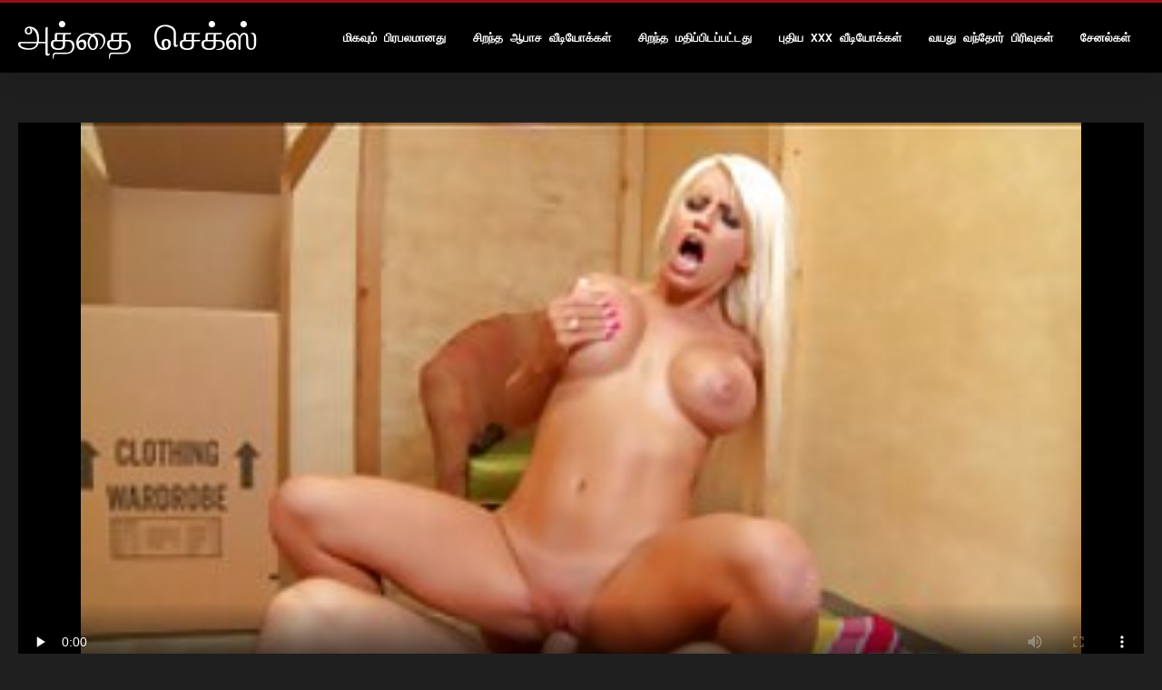

--- FILE ---
content_type: text/html; charset=UTF-8
request_url: https://ta.seksabhidiohata.com/video/4878/%E0%AE%85%E0%AE%A4-%E0%AE%B0-%E0%AE%9A-%E0%AE%9A-%E0%AE%A4%E0%AE%B0-%E0%AE%AE-%E0%AE%85%E0%AE%B4%E0%AE%95-%E0%AE%86%E0%AE%AA-%E0%AE%9A-%E0%AE%AE-%E0%AE%9F%E0%AE%B2-%E0%AE%9F-%E0%AE%B2-%E0%AE%95-%E0%AE%A9-%E0%AE%B0-%E0%AE%9F-%E0%AE%9A-%E0%AE%A4-%E0%AE%95-%E0%AE%AE-%E0%AE%AA-%E0%AE%B3-%E0%AE%95-%E0%AE%95-%E0%AE%A4%E0%AE%B2-%E0%AE%95-%E0%AE%9F-%E0%AE%95-%E0%AE%95-%E0%AE%B1-%E0%AE%B0-/
body_size: 7432
content:
<!DOCTYPE html>
<html lang="ta">
<head>
<title>அதிர்ச்சி தரும் அழகி ஆபாச மாடல் டீல் கான்ராட் சேத் கேம்பிளுக்கு தலை கொடுக்கிறார் - அதென்ன ஹார்ட்கோர் </title>
<meta name="description" content="த்தைஸ இலவச xxx  சேவலுக்கு பசி, அழகி குண்டு வெடிப்பு டீல் கான்ராட் தனது அண்டை வீட்டாரை உடலுறவு கொள்ள மயக்குகிறார். அவள் வாயில் ஒரு ஜூசி சேவலை தீவிரமாக உந்தி எடுக்கிறாள். டீல் கான்ராட் திடமான தனியா திறன்களை நிரூபிக்கிறார்.">
<meta property="og:locale" content="ta"/>
<meta property="og:type" content="website"/>
<meta property="og:title" content="அதிர்ச்சி தரும் அழகி ஆபாச மாடல் டீல் கான்ராட் சேத் கேம்பிளுக்கு தலை கொடுக்கிறார் - அதென்ன ஹார்ட்கோர் "/>
<meta property="og:description" content="த்தைஸ இலவச xxx  சேவலுக்கு பசி, அழகி குண்டு வெடிப்பு டீல் கான்ராட் தனது அண்டை வீட்டாரை உடலுறவு கொள்ள மயக்குகிறார். அவள் வாயில் ஒரு ஜூசி சேவலை தீவிரமாக உந்தி எடுக்கிறாள். டீல் கான்ராட் திடமான தனியா திறன்களை நிரூபிக்கிறார்."/>
<meta property="og:url" content="https://ta.seksabhidiohata.com/video/4878/அத-ர-ச-ச-தர-ம-அழக-ஆப-ச-ம-டல-ட-ல-க-ன-ர-ட-ச-த-க-ம-ப-ள-க-க-தல-க-ட-க-க-ற-ர-/"/>
<meta property="og:site_name" content="அத்தை செக்ஸ் "/>
<meta property="og:image" content="/files/logo.png"/>
<meta name="twitter:card" content="summary"/>
<meta name="twitter:description" content="த்தைஸ இலவச xxx  சேவலுக்கு பசி, அழகி குண்டு வெடிப்பு டீல் கான்ராட் தனது அண்டை வீட்டாரை உடலுறவு கொள்ள மயக்குகிறார். அவள் வாயில் ஒரு ஜூசி சேவலை தீவிரமாக உந்தி எடுக்கிறாள். டீல் கான்ராட் திடமான தனியா திறன்களை நிரூபிக்கிறார்."/>
<meta name="twitter:title" content="அதிர்ச்சி தரும் அழகி ஆபாச மாடல் டீல் கான்ராட் சேத் கேம்பிளுக்கு தலை கொடுக்கிறார் - அதென்ன ஹார்ட்கோர் "/>
<meta name="twitter:image" content="/files/logo.png"/>

<base target="_blank">
<meta charset="utf-8">
<meta name="viewport" content="width=device-width, initial-scale=1">




  <link rel="stylesheet" type="text/css" href="/css/all.css" media="all">
<meta name="referrer" content="origin">
  <link rel="canonical" href="https://ta.seksabhidiohata.com/video/4878/அத-ர-ச-ச-தர-ம-அழக-ஆப-ச-ம-டல-ட-ல-க-ன-ர-ட-ச-த-க-ம-ப-ள-க-க-தல-க-ட-க-க-ற-ர-/">
  
  <meta name="theme-color" content="#fff">
  <link rel="apple-touch-icon" sizes="180x180" href="/css/apple-touch-icon.png">
<link rel="icon" type="image/png" sizes="16x16" href="/css/favicon-16x16.png">
<link rel="mask-icon" href="/css/safari-pinned-tab.svg" color="#5bbad5">
<link rel="shortcut icon" href="/css/favicon.ico">

<meta name="msapplication-TileColor" content="#da532c">

<meta name="format-detection" content="telephone=no">
<meta name="apple-mobile-web-app-title" content="அத்தை செக்ஸ் ">
<meta name="application-name" content="அத்தை செக்ஸ் ">

<style>@media screen and (min-width: 350px) and (max-width: 567px) {.style24 {width: 50%;}}</style></head>
<body>


  <div class="style1">
    <div class="style2">
      <div class="style3">
        <div class="style4">
          <div class="style5">
            <a href="/" title="அத்தை செக்ஸ் ">
              <span style="color: #FFF; font-size: 40px;">அத்தை செக்ஸ்</span>
            </a>
          </div>
          <div class="style6">
            <div class="style7">
              <ul>
                
                <li><a href="/popular.html" alt="அதுனால ரொம்ப பாப்புலர் ">மிகவும் பிரபலமானது </a></li>
                <li><a href="/" alt="த்தைஸ சிறந்த xxx வீடியோக்கள் ">சிறந்த ஆபாச வீடியோக்கள் </a></li>
                <li><a href="/top-rated.html" alt="த்தஸஸ சிறந்த வயது வந்தோர் வீடியோ ">சிறந்த மதிப்பிடப்பட்டது </a></li>
                <li><a href="/newest.html" alt="அத்தையின் மேல் மதிப்பிடப்பட்டது ">புதிய XXX வீடியோக்கள் </a></li>
                <li><a href="/streams.html" alt="த்த categories பிரிவுகள் ">வயது வந்தோர் பிரிவுகள் </a></li>
        
                <li><a href="/sites.html"alt="அதெப்படி சேனல்கள் ">சேனல்கள் </a></li>
              </ul>
            </div>
  
            <button class="style16" aria-label="அதுக்கும் மேல " type="button">
              <span></span>
            </button>
          </div>
        </div>
      </div>
    </div>
<div class="style15">
<div class="style18">
        <div class="style3">
            
<div class="style58">
                <div class="style59">
             


<style>.play21 { padding-bottom: 50%; position: relative; overflow:hidden; clear: both; margin: 5px 0;}
.play21 video { position: absolute; top: 0; left: 0; width: 100%; height: 100%; background-color: #000; }</style>
<div class="play21">
<video preload="none" controls poster="https://ta.seksabhidiohata.com/media/thumbs/8/v04878.jpg?1661091586"><source src="https://vs12.videosrc.net/s/4/44/44b88e5e094405d5852f0914193d9b7e.mp4?md5=cbxEbw1gbQsRquHJuxf2sw&expires=1769108550" type="video/mp4"/></video>
						</div>  


                   
                    <div class="style62">
                        <div class="style63">
                            <h1 class="style64">அதிர்ச்சி தரும் அழகி ஆபாச மாடல் டீல் கான்ராட் சேத் கேம்பிளுக்கு தலை கொடுக்கிறார்</h1>
                            <div class="style65">
                                <div class="style66">
                                    <span>காலம்: </span> 07:00
                                </div>
                            </div>
                        </div>
                    
                    </div>
                    <div class="style72">
சேவலுக்கு பசி, அழகி குண்டு வெடிப்பு டீல் கான்ராட் தனது அண்டை வீட்டாரை உடலுறவு கொள்ள மயக்குகிறார். அவள் வாயில் ஒரு ஜூசி சேவலை தீவிரமாக உந்தி எடுக்கிறாள். டீல் கான்ராட் திடமான தனியா திறன்களை நிரூபிக்கிறார்.
                    </div>
                    <div class="style73">
                        <span>குறிச்சொற்கள்: </span>
                       
  <a href="/category/cute/" title="">அழகான</a> <a href="/category/brunette/" title="">அழகி</a> <a href="/category/hot/" title="">சூடான</a> <a href="/category/blowjob/" title="">தனியா</a> <a href="/category/pornstars/" title="">போர்ன்ஸ்டார்ஸ்</a> <a href="/category/milf/" title="">மில்ஃப்</a> 

	
                    </div>
                </div>

            </div>      
            
        </div>
    </div>

    <div class="style18">
        <div class="style3">
            <div class="style19">
                <h2 class="style20">உங்களுக்கு பரிந்துரைக்கப்படுகிறது: </h2>
            </div>
            <div class="style23 thumb-bl">

<div class="style24 thumb-bl">
    <div itemscope="" itemtype="https://schema.org/ImageObject" class="style25">
                                <a target="_blank" href="https://ta.seksabhidiohata.com/link.php" title="வளைந்த பிரஞ்சு ஆஸ்டின் டெய்லர் இந்த இளைஞனை தனது செக்ஸ் பொம்மையாக ஆக்குகிறார்" class="style47" data-id="59431" data-cid="0" data-type="4">
          <div class="style82">
                                    <img decoding="async" alt="வளைந்த பிரஞ்சு ஆஸ்டின் டெய்லர் இந்த இளைஞனை தனது செக்ஸ் பொம்மையாக ஆக்குகிறார்" src="https://ta.seksabhidiohata.com/media/thumbs/6/v06356.jpg?1661078019">
                                    <div class="style48">12:36</div>
          </div>
                                <div itemprop="name" class="style49">வளைந்த பிரஞ்சு ஆஸ்டின் டெய்லர் இந்த இளைஞனை தனது செக்ஸ் பொம்மையாக ஆக்குகிறார்</div></a>
       
<meta itemprop="description" content="வளைந்த பிரஞ்சு ஆஸ்டின் டெய்லர் இந்த இளைஞனை தனது செக்ஸ் பொம்மையாக ஆக்குகிறார்">
<meta itemprop="thumbnailurl" content="https://ta.seksabhidiohata.com/media/thumbs/6/v06356.jpg?1661078019">          
  
    </div>
 </div><div class="style24 thumb-bl">
    <div itemscope="" itemtype="https://schema.org/ImageObject" class="style25">
                                <a target="_blank" href="/video/6907/%E0%AE%9A%E0%AE%AA-%E0%AE%AA-%E0%AE%85%E0%AE%A9-%E0%AE%A4-%E0%AE%A4-%E0%AE%87%E0%AE%AF%E0%AE%B1-%E0%AE%95-%E0%AE%87%E0%AE%B2-%E0%AE%B2-%E0%AE%85%E0%AE%B4%E0%AE%95-%E0%AE%A9-%E0%AE%87%E0%AE%A8-%E0%AE%A4-%E0%AE%AF-nympho-%E0%AE%AA-%E0%AE%B1-%E0%AE%95-%E0%AE%B1-%E0%AE%B0-%E0%AE%B9-%E0%AE%B0-%E0%AE%85%E0%AE%B5%E0%AE%B3%E0%AE%A4-fucked-mish/" title="சப்பி அனைத்து இயற்கை இல்லை அழகான இந்திய nympho பெறுகிறார் ஹேரி அவளது fucked mish" class="style47" data-id="59431" data-cid="0" data-type="4">
          <div class="style82">
                                    <img decoding="async" alt="சப்பி அனைத்து இயற்கை இல்லை அழகான இந்திய nympho பெறுகிறார் ஹேரி அவளது fucked mish" src="https://ta.seksabhidiohata.com/media/thumbs/7/v06907.jpg?1660966360">
                                    <div class="style48">15:58</div>
          </div>
                                <div itemprop="name" class="style49">சப்பி அனைத்து இயற்கை இல்லை அழகான இந்திய nympho பெறுகிறார் ஹேரி அவளது fucked mish</div></a>
       
<meta itemprop="description" content="சப்பி அனைத்து இயற்கை இல்லை அழகான இந்திய nympho பெறுகிறார் ஹேரி அவளது fucked mish">
<meta itemprop="thumbnailurl" content="https://ta.seksabhidiohata.com/media/thumbs/7/v06907.jpg?1660966360">          
  
    </div>
 </div><div class="style24 thumb-bl">
    <div itemscope="" itemtype="https://schema.org/ImageObject" class="style25">
                                <a target="_blank" href="https://ta.seksabhidiohata.com/link.php" title="இனிப்பு அழகி செக்ஸ் அவரை ஒரு ஒளி திரிய பிறகு அவளை ஃபக் உதவுகிறது" class="style47" data-id="59431" data-cid="0" data-type="4">
          <div class="style82">
                                    <img decoding="async" alt="இனிப்பு அழகி செக்ஸ் அவரை ஒரு ஒளி திரிய பிறகு அவளை ஃபக் உதவுகிறது" src="https://ta.seksabhidiohata.com/media/thumbs/7/v02027.jpg?1663205554">
                                    <div class="style48">04:17</div>
          </div>
                                <div itemprop="name" class="style49">இனிப்பு அழகி செக்ஸ் அவரை ஒரு ஒளி திரிய பிறகு அவளை ஃபக் உதவுகிறது</div></a>
       
<meta itemprop="description" content="இனிப்பு அழகி செக்ஸ் அவரை ஒரு ஒளி திரிய பிறகு அவளை ஃபக் உதவுகிறது">
<meta itemprop="thumbnailurl" content="https://ta.seksabhidiohata.com/media/thumbs/7/v02027.jpg?1663205554">          
  
    </div>
 </div><div class="style24 thumb-bl">
    <div itemscope="" itemtype="https://schema.org/ImageObject" class="style25">
                                <a target="_blank" href="/video/2241/%E0%AE%9A-%E0%AE%95-%E0%AE%B8-%E0%AE%AA%E0%AE%9A-%E0%AE%95%E0%AE%A9-%E0%AE%9A-%E0%AE%95-%E0%AE%B8-%E0%AE%85%E0%AE%B5%E0%AE%B0%E0%AE%A4-leggy-%E0%AE%AA-%E0%AE%A9-%E0%AE%A9-%E0%AE%B1-%E0%AE%9A-%E0%AE%95-%E0%AE%B8-%E0%AE%AE-%E0%AE%B7%E0%AE%A9%E0%AE%B0-%E0%AE%A8-%E0%AE%B2-%E0%AE%AF-%E0%AE%B2-/" title="செக்ஸ் பசி கனா செக்ஸ் அவரது leggy பொன்னிற செக்ஸ் மிஷனரி நிலையில்" class="style47" data-id="59431" data-cid="0" data-type="4">
          <div class="style82">
                                    <img decoding="async" alt="செக்ஸ் பசி கனா செக்ஸ் அவரது leggy பொன்னிற செக்ஸ் மிஷனரி நிலையில்" src="https://ta.seksabhidiohata.com/media/thumbs/1/v02241.jpg?1664239729">
                                    <div class="style48">06:31</div>
          </div>
                                <div itemprop="name" class="style49">செக்ஸ் பசி கனா செக்ஸ் அவரது leggy பொன்னிற செக்ஸ் மிஷனரி நிலையில்</div></a>
       
<meta itemprop="description" content="செக்ஸ் பசி கனா செக்ஸ் அவரது leggy பொன்னிற செக்ஸ் மிஷனரி நிலையில்">
<meta itemprop="thumbnailurl" content="https://ta.seksabhidiohata.com/media/thumbs/1/v02241.jpg?1664239729">          
  
    </div>
 </div><div class="style24 thumb-bl">
    <div itemscope="" itemtype="https://schema.org/ImageObject" class="style25">
                                <a target="_blank" href="/video/7105/%E0%AE%9A-%E0%AE%AA-%E0%AE%AA%E0%AE%B0-%E0%AE%95%E0%AE%B5%E0%AE%B0-%E0%AE%9A-%E0%AE%9A-%E0%AE%AF-%E0%AE%A9-%E0%AE%AA-%E0%AE%B0%E0%AE%9E-%E0%AE%9A-%E0%AE%9A-%E0%AE%AF%E0%AE%A9-%E0%AE%A9-%E0%AE%A4-%E0%AE%A9%E0%AE%AE-%E0%AE%A8%E0%AE%9F-%E0%AE%A4-%E0%AE%A4-%E0%AE%AE%E0%AE%AF%E0%AE%95-%E0%AE%95-%E0%AE%AE-%E0%AE%9A-%E0%AE%B1-%E0%AE%B1-%E0%AE%A9-%E0%AE%AA-%E0%AE%B5-%E0%AE%9F-%E0%AE%AF-/" title="சூப்பர் கவர்ச்சியான பிரஞ்சு சியன்னா தினம் நடித்த மயக்கும் சிற்றின்ப வீடியோ" class="style47" data-id="59431" data-cid="0" data-type="4">
          <div class="style82">
                                    <img decoding="async" alt="சூப்பர் கவர்ச்சியான பிரஞ்சு சியன்னா தினம் நடித்த மயக்கும் சிற்றின்ப வீடியோ" src="https://ta.seksabhidiohata.com/media/thumbs/5/v07105.jpg?1660953843">
                                    <div class="style48">11:41</div>
          </div>
                                <div itemprop="name" class="style49">சூப்பர் கவர்ச்சியான பிரஞ்சு சியன்னா தினம் நடித்த மயக்கும் சிற்றின்ப வீடியோ</div></a>
       
<meta itemprop="description" content="சூப்பர் கவர்ச்சியான பிரஞ்சு சியன்னா தினம் நடித்த மயக்கும் சிற்றின்ப வீடியோ">
<meta itemprop="thumbnailurl" content="https://ta.seksabhidiohata.com/media/thumbs/5/v07105.jpg?1660953843">          
  
    </div>
 </div><div class="style24 thumb-bl">
    <div itemscope="" itemtype="https://schema.org/ImageObject" class="style25">
                                <a target="_blank" href="/video/5397/%E0%AE%95-%E0%AE%B1-%E0%AE%AE-%E0%AE%AA-%E0%AE%85%E0%AE%B4%E0%AE%95-%E0%AE%A4%E0%AE%A9%E0%AE%A4-%E0%AE%95%E0%AE%B4-%E0%AE%A4-%E0%AE%AF-%E0%AE%95-%E0%AE%95-%E0%AE%9F-%E0%AE%9F-69-%E0%AE%A8-%E0%AE%B2-%E0%AE%AF-%E0%AE%B2-%E0%AE%92%E0%AE%B0-%E0%AE%A4%E0%AE%A9-%E0%AE%AF-%E0%AE%95-%E0%AE%9F-%E0%AE%95-%E0%AE%95-%E0%AE%B1-%E0%AE%B3-/" title="குறும்பு அழகி தனது கழுதையைக் காட்டி 69 நிலையில் ஒரு தனியா கொடுக்கிறாள்" class="style47" data-id="59431" data-cid="0" data-type="4">
          <div class="style82">
                                    <img decoding="async" alt="குறும்பு அழகி தனது கழுதையைக் காட்டி 69 நிலையில் ஒரு தனியா கொடுக்கிறாள்" src="https://ta.seksabhidiohata.com/media/thumbs/7/v05397.jpg?1660942129">
                                    <div class="style48">12:25</div>
          </div>
                                <div itemprop="name" class="style49">குறும்பு அழகி தனது கழுதையைக் காட்டி 69 நிலையில் ஒரு தனியா கொடுக்கிறாள்</div></a>
       
<meta itemprop="description" content="குறும்பு அழகி தனது கழுதையைக் காட்டி 69 நிலையில் ஒரு தனியா கொடுக்கிறாள்">
<meta itemprop="thumbnailurl" content="https://ta.seksabhidiohata.com/media/thumbs/7/v05397.jpg?1660942129">          
  
    </div>
 </div><div class="style24 thumb-bl">
    <div itemscope="" itemtype="https://schema.org/ImageObject" class="style25">
                                <a target="_blank" href="https://ta.seksabhidiohata.com/link.php" title="அழகான தோல் பதனிடப்பட்ட தெய்வம் மெர்சிடிஸ் கரேரா ஒரு சேவலை உறிஞ்சுவதில் பிஸியாக இருக்கிறார்" class="style47" data-id="59431" data-cid="0" data-type="4">
          <div class="style82">
                                    <img decoding="async" alt="அழகான தோல் பதனிடப்பட்ட தெய்வம் மெர்சிடிஸ் கரேரா ஒரு சேவலை உறிஞ்சுவதில் பிஸியாக இருக்கிறார்" src="https://ta.seksabhidiohata.com/media/thumbs/7/v09997.jpg?1660860277">
                                    <div class="style48">04:29</div>
          </div>
                                <div itemprop="name" class="style49">அழகான தோல் பதனிடப்பட்ட தெய்வம் மெர்சிடிஸ் கரேரா ஒரு சேவலை உறிஞ்சுவதில் பிஸியாக இருக்கிறார்</div></a>
       
<meta itemprop="description" content="அழகான தோல் பதனிடப்பட்ட தெய்வம் மெர்சிடிஸ் கரேரா ஒரு சேவலை உறிஞ்சுவதில் பிஸியாக இருக்கிறார்">
<meta itemprop="thumbnailurl" content="https://ta.seksabhidiohata.com/media/thumbs/7/v09997.jpg?1660860277">          
  
    </div>
 </div><div class="style24 thumb-bl">
    <div itemscope="" itemtype="https://schema.org/ImageObject" class="style25">
                                <a target="_blank" href="/video/4878/%E0%AE%85%E0%AE%A4-%E0%AE%B0-%E0%AE%9A-%E0%AE%9A-%E0%AE%A4%E0%AE%B0-%E0%AE%AE-%E0%AE%85%E0%AE%B4%E0%AE%95-%E0%AE%86%E0%AE%AA-%E0%AE%9A-%E0%AE%AE-%E0%AE%9F%E0%AE%B2-%E0%AE%9F-%E0%AE%B2-%E0%AE%95-%E0%AE%A9-%E0%AE%B0-%E0%AE%9F-%E0%AE%9A-%E0%AE%A4-%E0%AE%95-%E0%AE%AE-%E0%AE%AA-%E0%AE%B3-%E0%AE%95-%E0%AE%95-%E0%AE%A4%E0%AE%B2-%E0%AE%95-%E0%AE%9F-%E0%AE%95-%E0%AE%95-%E0%AE%B1-%E0%AE%B0-/" title="அதிர்ச்சி தரும் அழகி ஆபாச மாடல் டீல் கான்ராட் சேத் கேம்பிளுக்கு தலை கொடுக்கிறார்" class="style47" data-id="59431" data-cid="0" data-type="4">
          <div class="style82">
                                    <img decoding="async" alt="அதிர்ச்சி தரும் அழகி ஆபாச மாடல் டீல் கான்ராட் சேத் கேம்பிளுக்கு தலை கொடுக்கிறார்" src="https://ta.seksabhidiohata.com/media/thumbs/8/v04878.jpg?1661091586">
                                    <div class="style48">07:00</div>
          </div>
                                <div itemprop="name" class="style49">அதிர்ச்சி தரும் அழகி ஆபாச மாடல் டீல் கான்ராட் சேத் கேம்பிளுக்கு தலை கொடுக்கிறார்</div></a>
       
<meta itemprop="description" content="அதிர்ச்சி தரும் அழகி ஆபாச மாடல் டீல் கான்ராட் சேத் கேம்பிளுக்கு தலை கொடுக்கிறார்">
<meta itemprop="thumbnailurl" content="https://ta.seksabhidiohata.com/media/thumbs/8/v04878.jpg?1661091586">          
  
    </div>
 </div><div class="style24 thumb-bl">
    <div itemscope="" itemtype="https://schema.org/ImageObject" class="style25">
                                <a target="_blank" href="https://ta.seksabhidiohata.com/link.php" title="உணர்ச்சிகள் நிறைந்த, தீ முத்தமிட்ட க g கர்ல் தலைகீழ் போஸில் ஒரு கொழுப்பு மற்றும் வலுவான சேவலைக் கடக்கிறது" class="style47" data-id="59431" data-cid="0" data-type="4">
          <div class="style82">
                                    <img decoding="async" alt="உணர்ச்சிகள் நிறைந்த, தீ முத்தமிட்ட க g கர்ல் தலைகீழ் போஸில் ஒரு கொழுப்பு மற்றும் வலுவான சேவலைக் கடக்கிறது" src="https://ta.seksabhidiohata.com/media/thumbs/3/v09173.jpg?1663114701">
                                    <div class="style48">06:31</div>
          </div>
                                <div itemprop="name" class="style49">உணர்ச்சிகள் நிறைந்த, தீ முத்தமிட்ட க g கர்ல் தலைகீழ் போஸில் ஒரு கொழுப்பு மற்றும் வலுவான சேவலைக் கடக்கிறது</div></a>
       
<meta itemprop="description" content="உணர்ச்சிகள் நிறைந்த, தீ முத்தமிட்ட க g கர்ல் தலைகீழ் போஸில் ஒரு கொழுப்பு மற்றும் வலுவான சேவலைக் கடக்கிறது">
<meta itemprop="thumbnailurl" content="https://ta.seksabhidiohata.com/media/thumbs/3/v09173.jpg?1663114701">          
  
    </div>
 </div><div class="style24 thumb-bl">
    <div itemscope="" itemtype="https://schema.org/ImageObject" class="style25">
                                <a target="_blank" href="/video/2562/%E0%AE%95-%E0%AE%A9-%E0%AE%95-%E0%AE%9C-%E0%AE%A9-%E0%AE%95-%E0%AE%9F-%E0%AE%9F-%E0%AE%A4%E0%AE%A9-%E0%AE%AF-%E0%AE%95%E0%AE%B0-%E0%AE%AA-%E0%AE%AA-%E0%AE%B9-%E0%AE%B0-%E0%AE%9F-%E0%AE%AA-%E0%AE%B0-%E0%AE%95-%E0%AE%B3-%E0%AE%A9-%E0%AE%A4-%E0%AE%B0%E0%AE%A4-%E0%AE%A4%E0%AE%B2-%E0%AE%AA%E0%AE%95-%E0%AE%95%E0%AE%B5-%E0%AE%9F-%E0%AE%9F-%E0%AE%95/" title="கின்கி ஜானி கோட்டை தனியா கருப்பு ஹேர்டு புரூக்ளின் துரத்தல் பக்கவாட்டாக" class="style47" data-id="59431" data-cid="0" data-type="4">
          <div class="style82">
                                    <img decoding="async" alt="கின்கி ஜானி கோட்டை தனியா கருப்பு ஹேர்டு புரூக்ளின் துரத்தல் பக்கவாட்டாக" src="https://ta.seksabhidiohata.com/media/thumbs/2/v02562.jpg?1661992416">
                                    <div class="style48">06:05</div>
          </div>
                                <div itemprop="name" class="style49">கின்கி ஜானி கோட்டை தனியா கருப்பு ஹேர்டு புரூக்ளின் துரத்தல் பக்கவாட்டாக</div></a>
       
<meta itemprop="description" content="கின்கி ஜானி கோட்டை தனியா கருப்பு ஹேர்டு புரூக்ளின் துரத்தல் பக்கவாட்டாக">
<meta itemprop="thumbnailurl" content="https://ta.seksabhidiohata.com/media/thumbs/2/v02562.jpg?1661992416">          
  
    </div>
 </div><div class="style24 thumb-bl">
    <div itemscope="" itemtype="https://schema.org/ImageObject" class="style25">
                                <a target="_blank" href="https://ta.seksabhidiohata.com/link.php" title="Appetizing பொன்னிற ஹேர்டு sexpot Maci Winslett tickles அவரது தாகமாக அவளது" class="style47" data-id="59431" data-cid="0" data-type="4">
          <div class="style82">
                                    <img decoding="async" alt="Appetizing பொன்னிற ஹேர்டு sexpot Maci Winslett tickles அவரது தாகமாக அவளது" src="https://ta.seksabhidiohata.com/media/thumbs/3/v09843.jpg?1663981430">
                                    <div class="style48">15:47</div>
          </div>
                                <div itemprop="name" class="style49">Appetizing பொன்னிற ஹேர்டு sexpot Maci Winslett tickles அவரது தாகமாக அவளது</div></a>
       
<meta itemprop="description" content="Appetizing பொன்னிற ஹேர்டு sexpot Maci Winslett tickles அவரது தாகமாக அவளது">
<meta itemprop="thumbnailurl" content="https://ta.seksabhidiohata.com/media/thumbs/3/v09843.jpg?1663981430">          
  
    </div>
 </div><div class="style24 thumb-bl">
    <div itemscope="" itemtype="https://schema.org/ImageObject" class="style25">
                                <a target="_blank" href="https://ta.seksabhidiohata.com/link.php" title="தனியா தயாரிப்பதில் மிகவும் நல்ல சேவல்-அன்பான ஸ்லட்களின் நல்ல தொகுப்பு" class="style47" data-id="59431" data-cid="0" data-type="4">
          <div class="style82">
                                    <img decoding="async" alt="தனியா தயாரிப்பதில் மிகவும் நல்ல சேவல்-அன்பான ஸ்லட்களின் நல்ல தொகுப்பு" src="https://ta.seksabhidiohata.com/media/thumbs/9/v06179.jpg?1664237079">
                                    <div class="style48">01:00</div>
          </div>
                                <div itemprop="name" class="style49">தனியா தயாரிப்பதில் மிகவும் நல்ல சேவல்-அன்பான ஸ்லட்களின் நல்ல தொகுப்பு</div></a>
       
<meta itemprop="description" content="தனியா தயாரிப்பதில் மிகவும் நல்ல சேவல்-அன்பான ஸ்லட்களின் நல்ல தொகுப்பு">
<meta itemprop="thumbnailurl" content="https://ta.seksabhidiohata.com/media/thumbs/9/v06179.jpg?1664237079">          
  
    </div>
 </div><div class="style24 thumb-bl">
    <div itemscope="" itemtype="https://schema.org/ImageObject" class="style25">
                                <a target="_blank" href="https://ta.seksabhidiohata.com/link.php" title="அற்புதமான வளைவு அழகி Olimpia செக்ஸ் தயாராக பெறுகிறார் அவளது நாய் பாணி" class="style47" data-id="59431" data-cid="0" data-type="4">
          <div class="style82">
                                    <img decoding="async" alt="அற்புதமான வளைவு அழகி Olimpia செக்ஸ் தயாராக பெறுகிறார் அவளது நாய் பாணி" src="https://ta.seksabhidiohata.com/media/thumbs/3/v09883.jpg?1665019119">
                                    <div class="style48">06:13</div>
          </div>
                                <div itemprop="name" class="style49">அற்புதமான வளைவு அழகி Olimpia செக்ஸ் தயாராக பெறுகிறார் அவளது நாய் பாணி</div></a>
       
<meta itemprop="description" content="அற்புதமான வளைவு அழகி Olimpia செக்ஸ் தயாராக பெறுகிறார் அவளது நாய் பாணி">
<meta itemprop="thumbnailurl" content="https://ta.seksabhidiohata.com/media/thumbs/3/v09883.jpg?1665019119">          
  
    </div>
 </div><div class="style24 thumb-bl">
    <div itemscope="" itemtype="https://schema.org/ImageObject" class="style25">
                                <a target="_blank" href="/video/9893/%E0%AE%AA-%E0%AE%A3%E0%AE%B0-%E0%AE%9A-%E0%AE%9A-%E0%AE%95-%E0%AE%95-%E0%AE%85%E0%AE%B4%E0%AE%95-%E0%AE%95-%E0%AE%A8-%E0%AE%A4%E0%AE%B3-%E0%AE%AA-%E0%AE%AA-%E0%AE%A9-%E0%AE%95-%E0%AE%B1-%E0%AE%B8-%E0%AE%9F-%E0%AE%AF-%E0%AE%A9-%E0%AE%9A-%E0%AE%A9-%E0%AE%A9-%E0%AE%AA-%E0%AE%AF-%E0%AE%A9-%E0%AE%B5-%E0%AE%B2-%E0%AE%9A-%E0%AE%AF%E0%AE%87%E0%AE%A9-%E0%AE%AA%E0%AE%AE-%E0%AE%9A-%E0%AE%AF-%E0%AE%95-%E0%AE%B1-%E0%AE%B0-/" title="புணர்ச்சிக்கு அழகி கொந்தளிப்பான கிறிஸ்டியானா சின்ன் பியானோவில் சுயஇன்பம் செய்கிறார்" class="style47" data-id="59431" data-cid="0" data-type="4">
          <div class="style82">
                                    <img decoding="async" alt="புணர்ச்சிக்கு அழகி கொந்தளிப்பான கிறிஸ்டியானா சின்ன் பியானோவில் சுயஇன்பம் செய்கிறார்" src="https://ta.seksabhidiohata.com/media/thumbs/3/v09893.jpg?1661048321">
                                    <div class="style48">06:00</div>
          </div>
                                <div itemprop="name" class="style49">புணர்ச்சிக்கு அழகி கொந்தளிப்பான கிறிஸ்டியானா சின்ன் பியானோவில் சுயஇன்பம் செய்கிறார்</div></a>
       
<meta itemprop="description" content="புணர்ச்சிக்கு அழகி கொந்தளிப்பான கிறிஸ்டியானா சின்ன் பியானோவில் சுயஇன்பம் செய்கிறார்">
<meta itemprop="thumbnailurl" content="https://ta.seksabhidiohata.com/media/thumbs/3/v09893.jpg?1661048321">          
  
    </div>
 </div><div class="style24 thumb-bl">
    <div itemscope="" itemtype="https://schema.org/ImageObject" class="style25">
                                <a target="_blank" href="/video/1891/%E0%AE%92%E0%AE%B0-%E0%AE%9F-%E0%AE%95-%E0%AE%95-%E0%AE%9F-%E0%AE%95-%E0%AE%95-%E0%AE%AE-%E0%AE%AA-%E0%AE%A4-%E0%AE%85%E0%AE%A4-%E0%AE%AA-%E0%AE%AA%E0%AE%AF%E0%AE%A9-%E0%AE%AA%E0%AE%9F-%E0%AE%A4-%E0%AE%A4-%E0%AE%AE%E0%AE%B2-%E0%AE%87%E0%AE%B0-%E0%AE%AA-%E0%AE%AA%E0%AE%A4-%E0%AE%AE-%E0%AE%95%E0%AE%B5-%E0%AE%AE-%E0%AE%95%E0%AE%9F-%E0%AE%A9%E0%AE%AE-/" title="ஒரு டிக் கிடைக்கும்போது அதைப் பயன்படுத்தாமல் இருப்பது மிகவும் கடினம்" class="style47" data-id="59431" data-cid="0" data-type="4">
          <div class="style82">
                                    <img decoding="async" alt="ஒரு டிக் கிடைக்கும்போது அதைப் பயன்படுத்தாமல் இருப்பது மிகவும் கடினம்" src="https://ta.seksabhidiohata.com/media/thumbs/1/v01891.jpg?1661302875">
                                    <div class="style48">12:35</div>
          </div>
                                <div itemprop="name" class="style49">ஒரு டிக் கிடைக்கும்போது அதைப் பயன்படுத்தாமல் இருப்பது மிகவும் கடினம்</div></a>
       
<meta itemprop="description" content="ஒரு டிக் கிடைக்கும்போது அதைப் பயன்படுத்தாமல் இருப்பது மிகவும் கடினம்">
<meta itemprop="thumbnailurl" content="https://ta.seksabhidiohata.com/media/thumbs/1/v01891.jpg?1661302875">          
  
    </div>
 </div><div class="style24 thumb-bl">
    <div itemscope="" itemtype="https://schema.org/ImageObject" class="style25">
                                <a target="_blank" href="https://ta.seksabhidiohata.com/link.php" title="காமவெறி அழகி Evilyn கடுமையான இரண்டு நன்கு உணர்வும் studs உதவுகிறது" class="style47" data-id="59431" data-cid="0" data-type="4">
          <div class="style82">
                                    <img decoding="async" alt="காமவெறி அழகி Evilyn கடுமையான இரண்டு நன்கு உணர்வும் studs உதவுகிறது" src="https://ta.seksabhidiohata.com/media/thumbs/5/v03385.jpg?1661047415">
                                    <div class="style48">06:03</div>
          </div>
                                <div itemprop="name" class="style49">காமவெறி அழகி Evilyn கடுமையான இரண்டு நன்கு உணர்வும் studs உதவுகிறது</div></a>
       
<meta itemprop="description" content="காமவெறி அழகி Evilyn கடுமையான இரண்டு நன்கு உணர்வும் studs உதவுகிறது">
<meta itemprop="thumbnailurl" content="https://ta.seksabhidiohata.com/media/thumbs/5/v03385.jpg?1661047415">          
  
    </div>
 </div>




        </div>
 <div class="style18">
        <div class="style3">
            <div class="style19">
                <h2 class="style20">போக்குகள்: </h2>
            </div>
            <div class="style37">
            
           
                
            </div>
        </div>
    </div>
        </div></div>
       


 <div class="style100">
            <div class="style101">
                <div class="style3">
                    <div class="style102">
            <a href="/" title="முதல்வர் ">
              <img decoding="async" src="/files/logo.png" height="54" width="211" alt="அத்தை செக்ஸ்">
            </a>
                    </div>
<ul class="style103">
                 <li><a href="https://hi.videopornogratuito.com/">सेक्सी फिल्म फुल वीडियो</a></li><li><a href="https://gu.nederlandsesexfilm.net/">દેશી સેકસી</a></li><li><a href="https://vidiyosekasi.com/">વીડીયો સેકસી</a></li><li><a href="https://gu.pizdebune.net/">બીપી વીડીયો</a></li><li><a href="https://ta.juicymoms.net/">ஆபாச திரைப்படம்</a></li><li><a href="https://ta.chunkytgp.net/">முதிர்ந்த செக்ஸ்</a></li><li><a href="https://mr.erotikfilmegratis.org/">हिंदी सेक्सी बीपी व्हिडिओ</a></li><li><a href="https://gu2.pizdegoale.org/">કલાપ્રેમી પોર્ન </a></li><li><a href="https://hi.arabarab.net/">सेक्सी मूवी की</a></li><li><a href="https://hi.nhatbansex.com/">सेक्सी मूवी बीएफ वीडियो</a></li><li><a href="https://pa.videoamatorialigratuiti.com/">ਸਿਆਣੇ porn </a></li><li><a href="https://hi.reifesexfilme.net/">सेक्सी फिल्म हिंदी में वीडियो में</a></li><li><a href="https://mr.meisjeneuken.net/">कामुक बायका </a></li><li><a href="https://hi.phimsecnhatban.com/">परिपक्व महिला</a></li><li><a href="https://gu.videosxxxcolombia.com/">દેશી સેકસી</a></li><li><a href="https://pa.reifenporn.com/">ਪਰਿਪੱਕ ਪੋਰਨ</a></li><li><a href="https://gu.xxxvideoingyen.com/">પુખ્ત સેક્સ</a></li><li><a href="https://ml.gratispornofilmen.com/">ദേശി അശ്ലീലം</a></li><li><a href="https://mr.reifefraukostenlos.com/">जुने अश्लील </a></li><li><a href="https://hi.xxxvideoitaliani.com/">सनी लियोन का सेक्सी मूवी</a></li><li><a href="https://ta.seksfilmsgratis.com/">செக்ஸ் ஆபாச வீடியோக்கள்</a></li><li><a href="https://hi.pornicifilmovi.sbs/">सेक्सी फिल्म फुल मूवी</a></li><li><a href="https://gu.reifenackteweiber.com/">સેકસી વીડીયો</a></li><li><a href="https://mr.filmpornomarocain.com/">हिंदी बीपी सेक्स व्हिडिओ</a></li><li><a href="https://gu.hindianalsex.com/">પોર્ન વિડિઓઝ</a></li><li><a href="https://mwr.videopornitaliani.com/">सेक्स रा वीडियो</a></li><li><a href="https://mr.sexfilmekostenlos.org/">सेक्स व्हिडिओ बीपी</a></li><li><a href="https://kn.kostenlosereifefrauen.com/">ಮಹಿಳೆಯರ ಅಶ್ಲೀಲ </a></li><li><a href="https://ta.videoamatorialigratuiti.com/">தமிழ் செக்ஸ் படங்கள்</a></li><li><a href="https://ta.donnebellenude.com/">இந்தி செக்ஸ்</a></li>
                    </ul>
            
                    <div class="style104" style="color: #FFF;">
                        <div>18 யு. எஸ். சி 2257 பதிவு வைத்தல் தேவைகள் இணக்க அறிக்கை </div>
                        <div>அனைத்து மாடல்களும் சித்தரிப்பு நேரத்தில் 18 வயது அல்லது அதற்கு மேற்பட்டவை. சட்டவிரோத ஆபாசத்திற்கு எதிராக பூஜ்ஜிய சகிப்புத்தன்மை கொள்கை உள்ளது. </div>
                        <div>பெற்றோர்: பெற்றோர் வடிகட்டலை சிறப்பாக செயல்படுத்த "பெரியவர்களுக்கு தடைசெய்யப்பட்டவை" (ஆர்.டி. ஏ) வலைத்தள லேபிளைப் பயன்படுத்துகிறது. வயது வந்தோருக்கான உள்ளடக்கத்திலிருந்து உங்கள் குழந்தைகளைப் பாதுகாக்கவும், பெற்றோரின் கட்டுப்பாடுகளைப் பயன்படுத்துவதன் மூலம் இந்த தளத்திற்கான அணுகலைத் தடுக்கவும். </div>


                        <div>© <a href="/">அத்தை செக்ஸ் </a>. அனைத்து உரிமைகளும் பாதுகாக்கப்பட்டவை. </div>
                    </div>
                </div>
            </div>
        </div>
    </div>









</body>
</html>
